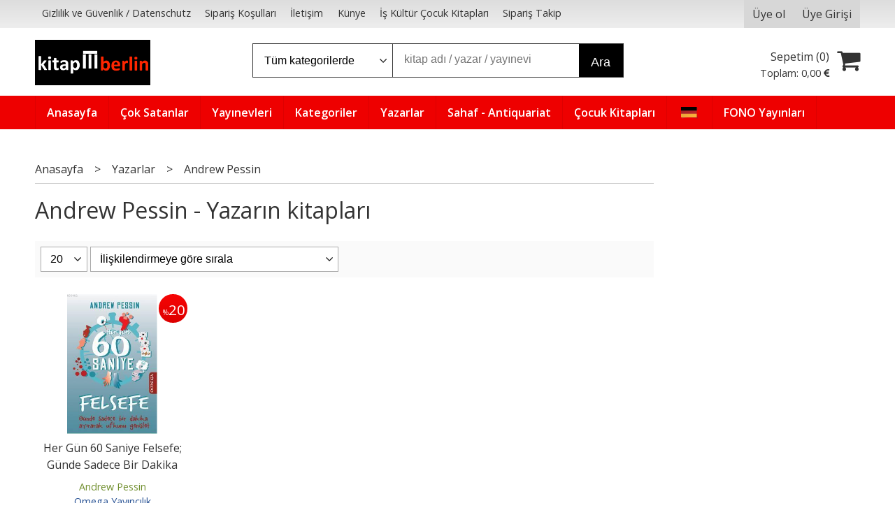

--- FILE ---
content_type: text/html; charset=utf-8;
request_url: https://www.kitapberlin.com/andrew-pessin
body_size: 7221
content:
<!DOCTYPE html>
<html lang="tr-TR">
<head>
<meta http-equiv="Content-Type" content="text/html; charset=utf-8" />
<title>Andrew Pessin - Yazarın kitapları</title>
<meta name="description" content="Andrew Pessin - Yazarın kitapları" />
<meta name="keywords" content="Andrew Pessin - Yazarın kitapları" />
<meta name="robots" content="index, follow" />
 




<meta name="viewport" content="width=device-width, initial-scale=1, maximum-scale=2"/>
<meta name="apple-mobile-web-app-capable" content="yes"/>



<link rel="canonical" href="https://www.kitapberlin.com/andrew-pessin" />
<meta property="og:url" content="https://www.kitapberlin.com/andrew-pessin" />


<link rel="dns-prefetch" href="//cdn1.dokuzsoft.com" />
<link rel="dns-prefetch" href="//stats.g.doubleclick.net" />
<link rel="dns-prefetch" href="//www.google-analytics.com" />
<link rel="dns-prefetch" href="//www.googleadservices.com" />

<link rel="shortcut icon" href="/u/kitapberlin/favicon.ico?v=8936" type="image/x-icon" />

<link type="text/css" href="/u/kitapberlin/combine.css?v=8936" rel="stylesheet" />

<style>
.orders_form .select_cargo label{ width: 100%; text-align: left;}
.orders_form .ord_shipping_town_id,
.orders_form .ord_billing_town_id,
.address_form .adr_town{display: none;}
.box .box_header{font-size: 1.3em; font-weight: bold;}
.main_menu ul li a{padding: 0.5em 1em; }
.main_menu ul li a span{ line-height: 32px;}
.main_menu ul li a img{margin: 0; padding: 0}

@media only screen and (min-width:768px) {
.slide_banner_wrapper .cycle-slideshow-wrapper .cycle-slideshow-prev,
.slide_banner_wrapper .cycle-slideshow-wrapper .cycle-slideshow-next{
    display: block;
    top: 45%;
  }
}
</style><meta name="google-site-verification" content="7ZkBdCMeWoL1r3ROBsDgXgracSxLS5MwQNEKAFhCtnU" /></head>

<body><div class="page_prdlist   ">
<div class="container   container_responsive  container_logged_out">
<div class="header_full_bg">
<div class="content_full_bg">
     
<div class="content_wrapper">

<div class="banner_top"></div>

 	 
<header class="header">
    
	  
	      <div class="bar_top">    	
        <div class="cw">	        	
        
        		        	
			<div class="top_menu">
            	<ul>
			<li ><a href="/gizlilik-ve-guvenlik-datenschutz" ><span>Gizlilik ve Güvenlik / Datenschutz</span></a>
				</li>			
			<li ><a href="/siparis-kosullari" ><span>Sipariş Koşulları</span></a>
				</li>			
			<li ><a href="/iletisim.html" ><span>İletişim</span></a>
				</li>			
			<li ><a href="/kunye" ><span>Künye</span></a>
				</li>			
			<li ><a href="/is-kultur-cocuk-kitaplari" ><span>İş Kültür Çocuk Kitapları</span></a>
				</li>			
			<li ><a href="/siparis-takibi.html" ><span>Sipariş Takip</span></a>
				</li>			
			
	</ul>

			</div>
			
			<div class="user_menu">
									<ul class="user_menu_out">
					    						
              						<li><a  href="https://www.kitapberlin.com/register" rel="nofollow"><span>Üye ol</span></a></li>			
                        
						<li><a href="https://www.kitapberlin.com/login" rel="nofollow"><span>Üye Girişi</span></a>
							<ul><li><div class="login_top_box">
	
	
	<div class="login_top_content">

		<form name="form1" method="post" action="https://www.kitapberlin.com/login">
    <input type="hidden" name="csrf_token" class="csrf_token" value=""  />
		<input  name="return_url" id="return_url"  type="hidden" value="c0JoevRCdB54k3vtvUBWmrQQgCpkw6Hhzg6SHh9H3aVdvIki/AstAe0TNOVMbGc8mXAsmLu+M7UN0Kuo2OYnzSK6Nkc7mWKiqkMiVgHpzdUOibL+HAh54zj56q8+CBe2" />
		<div class="login_top_form_container">
		<div class="login_top_row">	
			<input placeholder="Email Adresi" class="inp_text" name="email" id="email"  type="email" value="" />
		</div>

		<div class="login_top_row">		
			<input placeholder="Şifre" class="inp_text" name="password" id="password" type="password" value=""  />
		</div>
		<div class="login_top_row">		
			<input type="submit" class="button login_button" value="Giriş" />			
		</div>		
		<div class="login_top_row">
			<a class="login_top_forgot" href="https://www.kitapberlin.com/pass-forgot" rel="nofollow">Şifre Yenileme</a>
		</div>
		<div class="login_top_row">
    
              <a class="register_link" href="https://www.kitapberlin.com/register" rel="nofollow">Üye ol</a>		
           
    

		</div>
					<div class="login_top_row social_login_buttons" >
									
						
		</div>
					
		
		</div>
		</form>
		

		
	</div>
	<div class="login_top_footer"></div>
</div>	
</li></ul>	
						</li>												
					</ul>					
					
			</div>
			
			
			

			
			<div class="clear"></div>
        </div>
    </div>		       	
      <div class="cw header_content">
      
      	  
      
          <div class="logo">
              <a href="https://www.kitapberlin.com/"><img src="/u/kitapberlin/slide1-1514411102.png" alt="www.kitapberlin.com" /></a>
          </div>
	
	
							
			<div class="search_box" data-error-text="Arama için en az 3 karakter girmelisiniz.">	
	<form action="https://www.kitapberlin.com/search" onsubmit="return checkSearchForm(this);">
	<input type="hidden" name="p" value="Products" />
	<input type="hidden" id="q_field_active" name="q_field_active" value="0" />
		<div class="search_area">		
		<select name="ctg_id" class="inp_select">
		<option value="">Tüm kategorilerde</option>			
			
	<option value="2498">Almanca Kitaplar</option>
	
	<option value="2530">Müzik - CD - Plak</option>
	
	<option value="2500">Müzik-Film</option>
	
	<option value="2497">Sahaf - Antiquariat</option>
	
	<option value="2511">Türkisch Lehrbücher</option>
	
	<option value="2000">Kitap</option>
	
	<option value="2533">Çocuk Kitapları</option>
	
	<option value="2532">İndirimdekiler</option>
	
	<option value="2531">Kelepir Kitap Köşesi</option>
	
	<option value="3249">Ahşap Tutmalı Yapboz</option>
	
	<option value="2663">Aile Hayatı - Evlilik</option>
	
	<option value="2662">Aile Kitaplığı</option>
	
	<option value="3499">Akademik</option>
	
	<option value="2722">Atlas - Harita</option>
	
	<option value="2721">Başvuru - Kaynak</option>
	
	<option value="3331">Başvuru Kitapları</option>
	
	<option value="3419">Bilgisayar</option>
	
	<option value="3313">Bilim-Mühendislik</option>
	
	<option value="2803">Bilişim - Elektronik Kitapları</option>
	
	<option value="3212">Bilişim-Elektronik</option>
	
	<option value="3429">Çeşitli</option>
	
	<option value="2664">Çocuk - Genç</option>
	
	<option value="3221">Defter ve Bloknotlar</option>
	
	<option value="2652">Deneme</option>
	
	<option value="3199">Dergi</option>
	
	<option value="3411">Ders Kitapları</option>
	
	<option value="2656">Diğer</option>
	
	<option value="3291">Diğer Dildeki Yayınlar</option>
	
	<option value="2679">Diğer Sosyoloji Kitapları</option>
	
	<option value="2747">Din</option>
	
	<option value="2748">Dinler Tarihi</option>
	
	<option value="2651">Edebiyat</option>
	
	<option value="2688">Eğitim</option>
	
	<option value="2689">Eğitim Üzerine Yazılar</option>
	
	<option value="3239">Eğitim ve Oyun Gereçleri</option>
	
	<option value="3284">Eğitim-Hazırlık-Yardımcı Kitap</option>
	
	<option value="2866">Eğitmenlik - Antrenörlük</option>
	
	<option value="3341">Eğlence-Mizah</option>
	
	<option value="2699">Ekonomi</option>
	
	<option value="2700">Ekonomi - Diğer</option>
	
	<option value="3026">Etnik</option>
	
	<option value="2682">Felsefe - Düşünce</option>
	
	<option value="3315">Felsefe-Düşünce</option>
	
	<option value="3175">Film/Müzik-Multimedya</option>
	
	<option value="3229">Genel</option>
	
	<option value="2683">Genel Felsefe</option>
	
	<option value="2904">Hazırlık Kitapları</option>
	
	<option value="3217">Hediyelik Ürünler</option>
	
	<option value="2659">Hobi</option>
	
	<option value="3226">Hobi Oyuncak</option>
	
	<option value="2743">Hukuk</option>
	
	<option value="2744">Hukuk Araştırma - İnceleme</option>
	
	<option value="2785">İletişim - Medya</option>
	
	<option value="2786">İnternet Yayıncılığı</option>
	
	<option value="2655">İslam</option>
	
	<option value="2675">İstanbul Kitapları</option>
	
	<option value="3508">Kadın-Erkek</option>
	
	<option value="3215">Kalem ve Yazı Gereçleri</option>
	
	<option value="3308">Kategorisiz</option>
	
	<option value="2542">Kırtasiye</option>
	
	<option value="2759">Kimya</option>
	
	<option value="2718">Kişisel Gelişim</option>
	
	<option value="2719">Kişisel Gelişim Kitapları</option>
	
	<option value="3294">Kültür</option>
	
	<option value="2665">Masallar</option>
	
	<option value="2847">Müzik</option>
	
	<option value="2848">Müzik - Diğer</option>
	
	<option value="3486">Orijinal Dil</option>
	
	<option value="3225">Oyuncak</option>
	
	<option value="2804">Programlama</option>
	
	<option value="2740">Psikoloji</option>
	
	<option value="3197">Puzzle</option>
	
	<option value="2660">Rüya Tabirleri</option>
	
	<option value="3371">Sağlık-Tıp</option>
	
	<option value="2650">Sağlıklı Yaşam</option>
	
	<option value="3310">Sanat</option>
	
	<option value="2728">Sanat - Diğer</option>
	
	<option value="2727">Sanat - Mimarlık</option>
	
	<option value="3359">Sınavlar</option>
	
	<option value="3230">Sınavlara Hazırlık</option>
	
	<option value="3231">Sınavlara Hazırlık-Genel Kültür</option>
	
	<option value="3335">Sinema-Tiyatro</option>
	
	<option value="2672">Siyaset</option>
	
	<option value="2678">Sosyoloji</option>
	
	<option value="2865">Spor</option>
	
	<option value="3626">Şehir Kitapları</option>
	
	<option value="2670">Tarih</option>
	
	<option value="2671">Tarihi Kişilikler</option>
	
	<option value="2758">Temel Bilimler - Mühendislik</option>
	
	<option value="2649">Tıp - Sağlık</option>
	
	<option value="2674">Turizm - Gezi</option>
	
	<option value="3438">Turizm-Gezi</option>
	
	<option value="2673">Türk Dünyası</option>
	
	<option value="2873">Yemek Kitapları</option>
	
	<option value="2874">Yemek Kitapları - Genel</option>
	
	<option value="2594">Annelik ve Çocuk Bakımı</option>
	
	<option value="2602">Araştırma İnceleme</option>
	
	<option value="2584">Aylık Dergiler</option>
	
	<option value="3271">Bilim</option>
	
	<option value="2598">Çocuk Kitapları - Zeka Gelişimi</option>
	
	<option value="2593">Çocuk Kitapları / Roman-Öykü</option>
	
	<option value="2595">Ebeveyn Kitapları</option>
	
	<option value="2591">Edebiyat / Kürt Edebiyatı</option>
	
	<option value="2601">Edebiyat-Söyleşi</option>
	
	<option value="2592">Gelişim Psikolojisi</option>
	
	<option value="2596">Gezi-Rehber Kitaplar</option>
	
	<option value="2644">Gülseren Budayıcıoğlu</option>
	
	<option value="2600">Hayvan Hakları</option>
	
	<option value="2597">İnsan ve Toplum - Kadın Erkek İlişkileri</option>
	
	<option value="2633">İş Kültür Çocuk Kitapları</option>
	
	<option value="2629">Kadın Konulu Kitaplar</option>
	
	<option value="2636">Kitap Ayracı</option>
	
	<option value="2590">Mustafa Kemal Atatürk</option>
	
	<option value="2599">Okul Öncesi</option>
	
	<option value="2630">Parapsikoloji-Gizem</option>
	
	<option value="2586">Tarih / Türk Tarihi Araştırmaları</option>
	
	<option value="2585">Yabancı Dil Öğrenimi</option>
	
	<option value="2589">Yemek Kitapları / Dünya Mutfağı</option>
								
		</select>	
		<input data-container="search_box" type="text" name="q"  id="qsearch" class="inp_text inp_search" value=""  placeholder="kitap adı / yazar / yayınevi " />
		<button type="submit" class="button button_search" name="search">Ara</button>
	</div>
	<a class="adv_search" href="https://www.kitapberlin.com/index.php?p=Products&amp;search_form=1" rel="nofollow">Detaylı Arama</a>	
		
		<input type="hidden" id="q_field" name="q_field" value="" />
	</form>
	<div class="clear"></div>
</div>			 	
			
				
				
			<div class="banner_header"></div>	
				
				
			<a class="cart_box " href="https://www.kitapberlin.com/cart">
	<span class="cart_icon"><span class="fa fa-shopping-cart"></span></span>
	<span class="cart_header">Sepetim (<span class="dy_cart_prd_count">0</span>)</span>
	<span class="cart_box_total">Toplam: <span class="dy_cart_prd_total_str">0<sup>,00</sup> <span class="fa fa-eur fa_cur_code"></span></span></span>
</a>
				

		<div class="clear"></div>
    </div>

		
	<div class="clear"></div>	
    
    
    
    <nav class="main_menu">
    	<div class="cw">
    	<span class="fa fa-bars"></span>
    		<ul>
			<li ><a href="/" ><span>Anasayfa</span></a>
				</li>			
			<li ><a href="/cok-satanlar-bestseller" ><span>Çok Satanlar</span></a>
				</li>			
			<li ><a href="/yayinevleri.html" ><span>Yayınevleri</span></a>
				</li>			
			<li ><a href="/kategoriler.html" ><span>Kategoriler</span></a>
				</li>			
			<li ><a href="/yazarlar.html" ><span>Yazarlar</span></a>
				</li>			
			<li ><a href="/sahaf-antiquariat" ><span>Sahaf - Antiquariat</span></a>
				</li>			
			<li ><a href="/cocuk-kitaplari-1" ><span>Çocuk Kitapları</span></a>
				</li>			
			<li ><a href="/almanca-kitaplar" ><img alt="Almanca Kitaplar" src="/u/kitapberlin/menu/a/g/e/german-flag-1512045616.png" /></a>
				</li>			
			<li ><a href="/fono-yayinlari" ><span>FONO Yayınları</span></a>
				</li>			
			
	</ul>
 
    	<div class="cart_box_fixed">
        <a href="https://www.kitapberlin.com/cart">
          <span class="fa fa-shopping-cart"></span>
          <span class="dy_cart_prd_count">0</span>
        </a>
      </div>   	
    	<div class="clear"></div>
    	</div>	
	</nav>
	
</header> 

<main class="content_body">

	<div class="clear"></div>
	
  	
	<div class="cw layout_010 layout_vit">	
	<div>
</div>
			

	</div>	
		
			
	<div id="layout_style" class="content_body_cw cw layout_110">
          <div class="side_column left_column">
        		<div class="mod_container " id="mod_container_92" ></div>
		
		<div class="mod_container " id="mod_container_167" ></div>
		

      </div>
        <div class="main_content">
              <div class="list prd_list">





<div class="prd_list_container_box">	
<div class="prd_list_container">
	
	
	<div class="bread_crumbs">
<ul itemscope itemtype="https://schema.org/BreadcrumbList">
								
		   <li itemprop="itemListElement" itemscope itemtype="https://schema.org/ListItem">
		     <a itemprop="item" href="/">
		     <span itemprop="name">Anasayfa</span></a>
		     <meta itemprop="position" content="1" />
		   </li>
		   		   <li>&gt;</li>
		   		   
									
		   <li itemprop="itemListElement" itemscope itemtype="https://schema.org/ListItem">
		     <a itemprop="item" href="/yazarlar.html">
		     <span itemprop="name">Yazarlar</span></a>
		     <meta itemprop="position" content="2" />
		   </li>
		   		   <li>&gt;</li>
		   		   
									
		   <li itemprop="itemListElement" itemscope itemtype="https://schema.org/ListItem">
		     <a itemprop="item" href="https://www.kitapberlin.com/andrew-pessin">
		     <span itemprop="name">Andrew Pessin</span></a>
		     <meta itemprop="position" content="3" />
		   </li>
		   		   
				
 </ul>
 <div class="clear"></div>
</div>	
	<h1 class="contentHeader prdListHeader">Andrew Pessin - Yazarın kitapları</h1>	
		
				

<form action="https://www.kitapberlin.com/index.php?" method="get" id="prd_filter">	
<input type='hidden' name='p' value='Products' /><input type='hidden' name='wrt_id' value='131556' /><input type='hidden' name='sort_type' value='rel-desc' /><input type='hidden' name='page' value='1' />
	
<div class="sort_options">





<select title="Ürün Göster" onchange="$('#prd_filter').submit();" class="inp_select rec_per_page" name="rec_per_page"><option value="10">10</option>
<option value="20" selected="selected">20</option>
<option value="30">30</option>
<option value="40">40</option>
<option value="50">50</option>
<option value="100">100</option>
</select>
	

<select title="Sırala" onchange="$('#prd_filter').submit();" class="inp_select sort_type" name="sort_type"><option value="prd_id-desc">Siteye eklenme tarihine göre yeniden eskiye</option>
<option value="prd_id-asc">Siteye eklenme tarihine göre eskiden yeniye</option>
<option value="prd_press_date-desc">Üretim Tarihine göre yeniden eskiye</option>
<option value="prd_press_date-asc">Üretim Tarihine göre eskiden yeniye</option>
<option value="prd_barcode-desc">Barkod numarasına göre azalan</option>
<option value="prd_barcode-asc">Barkod numarasına göre artan</option>
<option value="prd_name-asc">İsme göre artan (A-&gt;Z)</option>
<option value="prd_name-desc">İsme göre azalan (Z-&gt;A)</option>
<option value="prd_final_price-desc">Fiyata göre azalan</option>
<option value="prd_final_price-asc">Fiyata göre artan</option>
<option value="prs_daily-desc">Günlük çok satanlara göre</option>
<option value="prs_weekly-desc">Haftalık çok satanlara göre</option>
<option value="prs_monthly-desc">Aylık çok satanlara göre</option>
<option value="prs_yearly-desc">Yıllık çok satanlara göre</option>
<option value="prs_alltimes-desc">Tüm zamanlar çok satanlara göre</option>
<option value="prd_discount_rate-desc">İndirim oranına göre azalan</option>
<option value="rel-desc" selected="selected">İlişkilendirmeye göre sırala</option>
</select>


<div class="pager" data-page-count="1" data-record-count="1">
<div class="pager_wrapper">
</div>
</div>
<div class="clear"></div>

</div>
	
	
	
</form>	
	
	
	

<div class="clear"></div>
<ul>


<li class="items_col items_col4  items_col_left ">
<div class="home_item_prd home_item_prd_b home_item_prd_9296097" data-prd-id="9296097" data-prd-box-no="">
	
		
	
	
	
		<div class="image_container">
	<div class="image image_b">
		<div class="discount" data-discount="20"><sub>%</sub><span>20</span></div>							
				
				<a title="Her Gün 60 Saniye Felsefe; Günde Sadece Bir Dakika Ayırarak Ufkunu Genişlet"  class="tooltip-ajax" href="https://www.kitapberlin.com/her-gun-60-saniye-felsefe-gunde-sadece-bir-dakika-ayirarak-ufkunu-genislet">
			<img class="prd_img prd_img_167_0_9296097 lazy" width="100" height="100" src="/i/1x1.png" data-src="/u/kitapberlin/img/b/h/e/her-gun-60-saniye-felsefe20211108090802.JPG" alt="Her Gün 60 Saniye Felsefe; Günde Sadece Bir Dakika Ayırarak Ufkunu Genişlet" title="Her Gün 60 Saniye Felsefe; Günde Sadece Bir Dakika Ayırarak Ufkunu Genişlet" />
		</a>
			</div>
	</div>
	<div class="prd_info">		
		<div class="name"><a href="https://www.kitapberlin.com/her-gun-60-saniye-felsefe-gunde-sadece-bir-dakika-ayirarak-ufkunu-genislet">Her Gün 60 Saniye Felsefe; Günde Sadece Bir Dakika Ayırarak Ufkunu Genişlet</a></div>
		<div class="writer"><a href="https://www.kitapberlin.com/andrew-pessin">Andrew Pessin</a></div>		
				<div class="publisher"><a href="https://www.kitapberlin.com/omega-yayincilik">Omega Yayıncılık</a></div>
			
		
	
		
		
		
    		<div class="price_box">
			<span class="price price_list convert_cur" data-price="6.00" data-cur-code="EUR">6<sup>,00</sup> <span class="fa fa-eur fa_cur_code"></span></span>
			<span class="price price_sale convert_cur" data-price="4.80" data-cur-code="EUR">4<sup>,80</sup> <span class="fa fa-eur fa_cur_code"></span></span>
		</div>
        
		
		
						<div class="actions">
		
						
			<span class="button prd_no_sell_list">Baskısı yok</span>
				
		</div>    
        
				
				
		
		
			
		
	</div>
</div>
</li>


</ul>
<div class="clear"></div>
<div class="pager" data-page-count="1" data-record-count="1">
<div class="pager_wrapper">
</div>
</div>
<div class="clear"></div>

</div>
</div>



<div class="search_query" data-query=""></div>
  <div itemscope itemtype="https://schema.org/ItemList" class="rich-snippets">
    <link itemprop="url" href="https://www.kitapberlin.com/andrew-pessin" />
    <span itemprop="numberOfItems">1</span>
    
 
  
  		  
  <div class="script_prd_items_list" data-prd-id="9296097" data-prd-name="Her Gün 60 Saniye Felsefe; Günde Sadece Bir Dakika Ayırarak Ufkunu Genişlet" data-prd-price="4.80">
  </div>  
  
  <div itemprop="itemListElement" itemscope itemtype="https://schema.org/ListItem">	      	      
    <span itemprop="position" content="1"></span>
    <a itemprop="url" href="https://www.kitapberlin.com/her-gun-60-saniye-felsefe-gunde-sadece-bir-dakika-ayirarak-ufkunu-genislet"><span itemprop="name">Her Gün 60 Saniye Felsefe; Günde Sadece Bir Dakika Ayırarak Ufkunu Genişlet</span></a>
      </div>
    
</div>
    </div>                  
                  </div>
      <div class="clear"></div>
	</div>
</main>


<div class="clear"></div>  

 
<footer class="footer">
	<div id="dump"></div>	
	<div class="cw">
		<div>
			<div class="footer_content">

				<div class="items_col items_col_70">
					<div class="footer_menu">
							<ul>
			<li ><a href="/iletisim.html" ><span>Müşteri Hizmetleri</span></a>
						<ul>
											<li ><a href="/hakkimizda" ><span>Hakkımızda</span></a>
						
													
						
						</li>
											<li ><a href="/kargo-ve-teslimat" ><span>Kargo ve Teslimat</span></a>
						
													
						
						</li>
											<li ><a href="/gizlilik-ve-guvenlik-datenschutz" ><span>Gizlilik ve Güvenlik / Datenschutz</span></a>
						
													
						
						</li>
											<li ><a href="/siparis-kosullari" ><span>Sipariş Koşulları</span></a>
						
													
						
						</li>
											<li ><a href="/iletisim.html" ><span>İletişim</span></a>
						
													
						
						</li>
								
				</ul>
					</li>			
			<li ><a href="/yayinevleri.html" ><span>Yayınevleri</span></a>
						<ul>
											<li ><a href="/yapi-kredi-yayinlari" ><span>Yapı Kredi Yayınları</span></a>
						
													
						
						</li>
											<li ><a href="/timas-yayinlari" ><span>Timaş Yayınları</span></a>
						
													
						
						</li>
											<li ><a href="/can-sanat-yayinlari" ><span>Can Sanat Yayınları</span></a>
						
													
						
						</li>
											<li ><a href="/everest-yayinlari" ><span>Everest Yayınları</span></a>
						
													
						
						</li>
								
				</ul>
					</li>			
			<li ><a href="/yazarlar.html" ><span>Yazarlar</span></a>
						<ul>
											<li ><a href="/stefan-zweig" ><span>Stefan Zweig</span></a>
						
													
						
						</li>
											<li ><a href="/muzaffer-izgu" ><span>Muzaffer İzgü</span></a>
						
													
						
						</li>
											<li ><a href="/yusuf-tavasli" ><span>Yusuf Tavaslı</span></a>
						
													
						
						</li>
											<li ><a href="/samed-behrengi" ><span>Samed Behrengi</span></a>
						
													
						
						</li>
											<li ><a href="/aziz-nesin" ><span>Aziz Nesin</span></a>
						
													
						
						</li>
								
				</ul>
					</li>			
			<li ><a href="/kategoriler.html" ><span>Kategoriler</span></a>
				</li>			
			<li ><a href="/zweisprachige-kinderbucher-iki-dilli-cocuk-kitaplari" ><span>Zweisprachige Kinderbücher / İki Dilli Çocuk Kitapları</span></a>
				</li>			
			
	</ul>
		
					</div>
					<div class="clear"></div>	
				</div>
				<div class="items_col items_col_30">
					<div class="footer_adr_col">
					<div class="footer_adr_box">
					<span class="firm_title">Regenbogen Buchhandlung</span><br/>
					Regenbogen Buchhandlung, Adalbertstr. 3 10999 Berlin<br />					
					<a href="tel:+49 30 26303146">+49 30 26303146</a>															</div>
					<div class="footer_social_menu">
						<div class="footer_header">Bizi takip edin</div>							
							<ul>
			<li ><a href="https://www.facebook.com/regenbuch" target="_blank"><span><i class="fa fa-facebook"></i></span></a>
				</li>			
			<li ><a href="http://www.twitter.com/kitapberlin" target="_blank"><span><i class="fa fa-twitter"></i></span></a>
				</li>			
			<li ><a href="https://www.instagram.com/kitapberlin" target="_blank"><span><i class="fa fa-instagram"></i></span></a>
				</li>			
			
	</ul>
	
					</div>				
					</div>
					<div class="clear"></div>				
				</div>
				
				<div class="clear"></div>

				<div class="banner_footer"></div>
				
				<div class="logo_footer"><img src="/u/kitapberlin/slide1-1514411102.png" alt="www.kitapberlin.com" /></div>
				<div class="copyright">&copy; 2026 www.kitapberlin.com Tüm hakları saklıdır.</div> 
				<div class="clear"></div>		

			</div>
		</div>

	</div>
	
<div class="banner_cookie"><span class="close" onclick="$('.banner_cookie').hide()">X</span></div>	
		    <div class="toTop"><span class="fa fa-arrow-up"></span></div>
    <div class="dy_logo"><a target="_blank" title="E-Ticaret"   href="https://www.dokuzsoft.com">E-ticaret</a>  <a title="E-Ticaret" target="_blank"  href="https://www.dokuzsoft.com"><img src="/i/logo-dokuzsoft.png" alt="E-Ticaret" width="60" height="15" /></a></div>

<div class="etbis_code" style="text-align: center">.</div>
</footer>



<div style="display:none;">
		
	<div id="dummy_elm"></div>
  <div id="label_close">Kapat</div>
  <div class="button_adding_to_cart"></div>
  <div class="button_added_to_cart"></div>
</div>		

</div>
</div>
</div>
</div>
</div>


<form action="https://www.kitapberlin.com/">
<input type="hidden" id="http_url" value="https://www.kitapberlin.com/"  />
<input type="hidden" id="https_url" value="https://www.kitapberlin.com/"  />
<input type="hidden" id="label_add_to_cart" value="Sepete Ekle"  />
<input type="hidden" id="label_adding" value="Ekleniyor"  />
<input type="hidden" id="label_added" value="Eklendi"  />
<input type="hidden" id="user_discount" value="0"  />
<input type="hidden" id="user_discount_type" value=""  />
<input type="hidden" id="prd_id_discount_url" value="https://www.kitapberlin.com/index.php?p=Products&amp;get_special_price=1&amp;popup=1&amp;no_common=1"  />
<input type="hidden" id="csrf_token" value="6d1ec46c02ff87a3a9cf02882bcd04eb"  />


        
</form><link type="text/css" href="https://maxcdn.bootstrapcdn.com/font-awesome/4.5.0/css/font-awesome.min.css" rel="stylesheet" /><link href='https://fonts.googleapis.com/css?family=Open+Sans:400,700,600&subset=latin,latin-ext' rel='stylesheet' type='text/css'>

<script  src="/u/kitapberlin/combine.js?v=8936"></script>


 
  <!-- Global site tag (gtag.js) - Google Analytics -->
<script async src="https://www.googletagmanager.com/gtag/js?id=UA-56996133-2">
</script>
<script>
  window.dataLayer = window.dataLayer || [];
  function gtag(){dataLayer.push(arguments);}
  gtag('js', new Date());

  gtag('config', 'UA-56996133-2');
</script>
 
<script>
if (typeof cookieSettings !== 'undefined' && cookieSettings !== null) {
    // Değişken tanımlı ve null değilse, artık içindeki özellikleri kontrol edebiliriz.
    if (cookieSettings.categories) {
      cookieSettings.categories.marketing = true;
    }
  }
</script>



<script>
var aw_order_event_code="";
</script>



<!-- ~~~~~~~~~~~~~~~~~~~~~~~~~~~~~~~~~~~~~~~~~~~~~~~~~~~~~~~~~~~~~~~~ -->
<!--  Bu site DokuzSoft Eticaret Paketi kullanılarak yapılmıştır  -->
<!--                                                                  -->
<!--             @ Copyright 2026-->
<!--       Programın tüm hakları DokuzSoft adına kayıtlıdır.      -->
<!--               İrtibat İçin: www.dokuzsoft.com	              -->
<!-- ~~~~~~~~~~~~~~~~~~~~~~~~~~~~~~~~~~~~~~~~~~~~~~~~~~~~~~~~~~~~~~~~ --></body>
</html>
